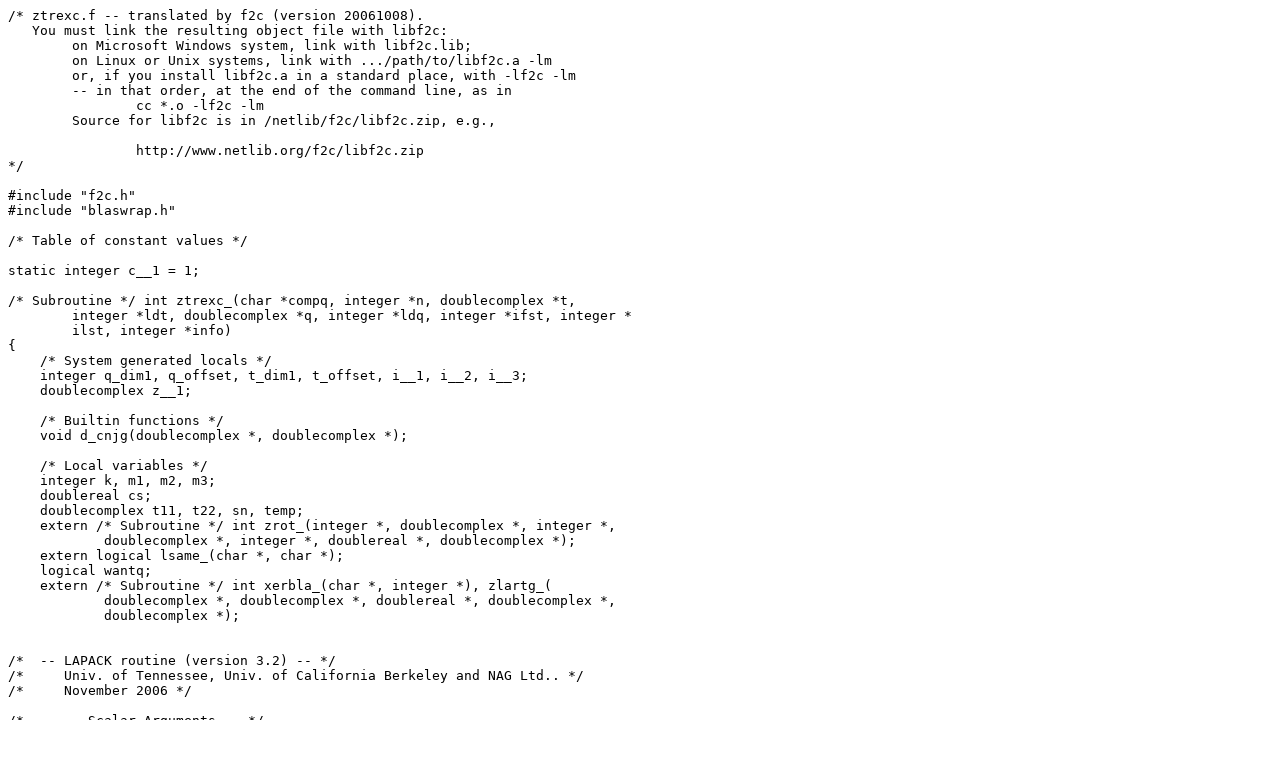

--- FILE ---
content_type: text/plain; charset=UTF-8
request_url: https://www.netlib.org/clapack/clapack-3.2.1-CMAKE/SRC/ztrexc.c
body_size: 5955
content:
/* ztrexc.f -- translated by f2c (version 20061008).
   You must link the resulting object file with libf2c:
	on Microsoft Windows system, link with libf2c.lib;
	on Linux or Unix systems, link with .../path/to/libf2c.a -lm
	or, if you install libf2c.a in a standard place, with -lf2c -lm
	-- in that order, at the end of the command line, as in
		cc *.o -lf2c -lm
	Source for libf2c is in /netlib/f2c/libf2c.zip, e.g.,

		http://www.netlib.org/f2c/libf2c.zip
*/

#include "f2c.h"
#include "blaswrap.h"

/* Table of constant values */

static integer c__1 = 1;

/* Subroutine */ int ztrexc_(char *compq, integer *n, doublecomplex *t, 
	integer *ldt, doublecomplex *q, integer *ldq, integer *ifst, integer *
	ilst, integer *info)
{
    /* System generated locals */
    integer q_dim1, q_offset, t_dim1, t_offset, i__1, i__2, i__3;
    doublecomplex z__1;

    /* Builtin functions */
    void d_cnjg(doublecomplex *, doublecomplex *);

    /* Local variables */
    integer k, m1, m2, m3;
    doublereal cs;
    doublecomplex t11, t22, sn, temp;
    extern /* Subroutine */ int zrot_(integer *, doublecomplex *, integer *, 
	    doublecomplex *, integer *, doublereal *, doublecomplex *);
    extern logical lsame_(char *, char *);
    logical wantq;
    extern /* Subroutine */ int xerbla_(char *, integer *), zlartg_(
	    doublecomplex *, doublecomplex *, doublereal *, doublecomplex *, 
	    doublecomplex *);


/*  -- LAPACK routine (version 3.2) -- */
/*     Univ. of Tennessee, Univ. of California Berkeley and NAG Ltd.. */
/*     November 2006 */

/*     .. Scalar Arguments .. */
/*     .. */
/*     .. Array Arguments .. */
/*     .. */

/*  Purpose */
/*  ======= */

/*  ZTREXC reorders the Schur factorization of a complex matrix */
/*  A = Q*T*Q**H, so that the diagonal element of T with row index IFST */
/*  is moved to row ILST. */

/*  The Schur form T is reordered by a unitary similarity transformation */
/*  Z**H*T*Z, and optionally the matrix Q of Schur vectors is updated by */
/*  postmultplying it with Z. */

/*  Arguments */
/*  ========= */

/*  COMPQ   (input) CHARACTER*1 */
/*          = 'V':  update the matrix Q of Schur vectors; */
/*          = 'N':  do not update Q. */

/*  N       (input) INTEGER */
/*          The order of the matrix T. N >= 0. */

/*  T       (input/output) COMPLEX*16 array, dimension (LDT,N) */
/*          On entry, the upper triangular matrix T. */
/*          On exit, the reordered upper triangular matrix. */

/*  LDT     (input) INTEGER */
/*          The leading dimension of the array T. LDT >= max(1,N). */

/*  Q       (input/output) COMPLEX*16 array, dimension (LDQ,N) */
/*          On entry, if COMPQ = 'V', the matrix Q of Schur vectors. */
/*          On exit, if COMPQ = 'V', Q has been postmultiplied by the */
/*          unitary transformation matrix Z which reorders T. */
/*          If COMPQ = 'N', Q is not referenced. */

/*  LDQ     (input) INTEGER */
/*          The leading dimension of the array Q.  LDQ >= max(1,N). */

/*  IFST    (input) INTEGER */
/*  ILST    (input) INTEGER */
/*          Specify the reordering of the diagonal elements of T: */
/*          The element with row index IFST is moved to row ILST by a */
/*          sequence of transpositions between adjacent elements. */
/*          1 <= IFST <= N; 1 <= ILST <= N. */

/*  INFO    (output) INTEGER */
/*          = 0:  successful exit */
/*          < 0:  if INFO = -i, the i-th argument had an illegal value */

/*  ===================================================================== */

/*     .. Local Scalars .. */
/*     .. */
/*     .. External Functions .. */
/*     .. */
/*     .. External Subroutines .. */
/*     .. */
/*     .. Intrinsic Functions .. */
/*     .. */
/*     .. Executable Statements .. */

/*     Decode and test the input parameters. */

    /* Parameter adjustments */
    t_dim1 = *ldt;
    t_offset = 1 + t_dim1;
    t -= t_offset;
    q_dim1 = *ldq;
    q_offset = 1 + q_dim1;
    q -= q_offset;

    /* Function Body */
    *info = 0;
    wantq = lsame_(compq, "V");
    if (! lsame_(compq, "N") && ! wantq) {
	*info = -1;
    } else if (*n < 0) {
	*info = -2;
    } else if (*ldt < max(1,*n)) {
	*info = -4;
    } else if (*ldq < 1 || wantq && *ldq < max(1,*n)) {
	*info = -6;
    } else if (*ifst < 1 || *ifst > *n) {
	*info = -7;
    } else if (*ilst < 1 || *ilst > *n) {
	*info = -8;
    }
    if (*info != 0) {
	i__1 = -(*info);
	xerbla_("ZTREXC", &i__1);
	return 0;
    }

/*     Quick return if possible */

    if (*n == 1 || *ifst == *ilst) {
	return 0;
    }

    if (*ifst < *ilst) {

/*        Move the IFST-th diagonal element forward down the diagonal. */

	m1 = 0;
	m2 = -1;
	m3 = 1;
    } else {

/*        Move the IFST-th diagonal element backward up the diagonal. */

	m1 = -1;
	m2 = 0;
	m3 = -1;
    }

    i__1 = *ilst + m2;
    i__2 = m3;
    for (k = *ifst + m1; i__2 < 0 ? k >= i__1 : k <= i__1; k += i__2) {

/*        Interchange the k-th and (k+1)-th diagonal elements. */

	i__3 = k + k * t_dim1;
	t11.r = t[i__3].r, t11.i = t[i__3].i;
	i__3 = k + 1 + (k + 1) * t_dim1;
	t22.r = t[i__3].r, t22.i = t[i__3].i;

/*        Determine the transformation to perform the interchange. */

	z__1.r = t22.r - t11.r, z__1.i = t22.i - t11.i;
	zlartg_(&t[k + (k + 1) * t_dim1], &z__1, &cs, &sn, &temp);

/*        Apply transformation to the matrix T. */

	if (k + 2 <= *n) {
	    i__3 = *n - k - 1;
	    zrot_(&i__3, &t[k + (k + 2) * t_dim1], ldt, &t[k + 1 + (k + 2) * 
		    t_dim1], ldt, &cs, &sn);
	}
	i__3 = k - 1;
	d_cnjg(&z__1, &sn);
	zrot_(&i__3, &t[k * t_dim1 + 1], &c__1, &t[(k + 1) * t_dim1 + 1], &
		c__1, &cs, &z__1);

	i__3 = k + k * t_dim1;
	t[i__3].r = t22.r, t[i__3].i = t22.i;
	i__3 = k + 1 + (k + 1) * t_dim1;
	t[i__3].r = t11.r, t[i__3].i = t11.i;

	if (wantq) {

/*           Accumulate transformation in the matrix Q. */

	    d_cnjg(&z__1, &sn);
	    zrot_(n, &q[k * q_dim1 + 1], &c__1, &q[(k + 1) * q_dim1 + 1], &
		    c__1, &cs, &z__1);
	}

/* L10: */
    }

    return 0;

/*     End of ZTREXC */

} /* ztrexc_ */
